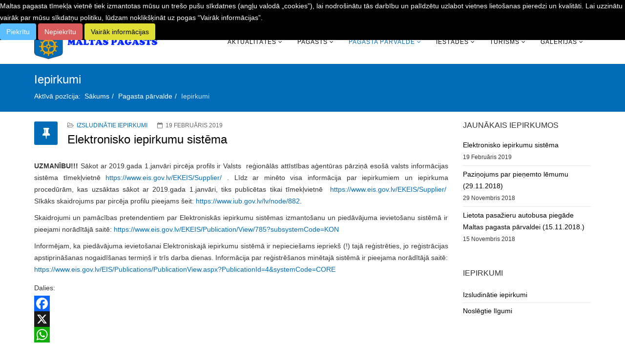

--- FILE ---
content_type: text/html; charset=utf-8
request_url: https://www.malta.lv/index.php/pagasta-parvalde/iepirkumi
body_size: 11987
content:
<!DOCTYPE html>
<html prefix="og: http://ogp.me/ns#" xmlns="http://www.w3.org/1999/xhtml" xml:lang="lv-lv" lang="lv-lv" dir="ltr">
<head>
    <meta http-equiv="X-UA-Compatible" content="IE=edge">
    <meta name="viewport" content="width=device-width, initial-scale=1">
    
    <base href="https://www.malta.lv/index.php/pagasta-parvalde/iepirkumi" />
	<meta http-equiv="content-type" content="text/html; charset=utf-8" />
	<meta name="generator" content="Joomla! - Open Source Content Management" />
	<title>Iepirkumi - Maltas pagasts</title>
	<link href="/index.php/pagasta-parvalde/iepirkumi?format=feed&amp;type=rss" rel="alternate" type="application/rss+xml" title="RSS 2.0" />
	<link href="/index.php/pagasta-parvalde/iepirkumi?format=feed&amp;type=atom" rel="alternate" type="application/atom+xml" title="Atom 1.0" />
	<link href="/images/favicon.ico" rel="shortcut icon" type="image/vnd.microsoft.icon" />
	<link href="https://www.malta.lv/index.php/component/search/?Itemid=649&amp;format=opensearch" rel="search" title="Meklēt Maltas pagasts" type="application/opensearchdescription+xml" />
	<link href="/plugins/editors/jckeditor/typography/typography2.php" rel="stylesheet" type="text/css" media="null" attribs="[]" />
	<link href="/media/system/css/modal.css?013b4be14ec7d7f231d8871a40896336" rel="stylesheet" type="text/css" />
	<link href="https://cdnjs.cloudflare.com/ajax/libs/simple-line-icons/2.4.1/css/simple-line-icons.min.css" rel="stylesheet" type="text/css" />
	<link href="/templates/lt_stable/css/k2.css?v=2.11.20250512" rel="stylesheet" type="text/css" />
	<link href="https://www.malta.lv/plugins/content/addtoany/addtoany.css" rel="stylesheet" type="text/css" />
	<link href="/templates/lt_stable/css/bootstrap.min.css" rel="stylesheet" type="text/css" />
	<link href="/templates/lt_stable/css/font-awesome.min.css" rel="stylesheet" type="text/css" />
	<link href="/templates/lt_stable/css/default.css" rel="stylesheet" type="text/css" />
	<link href="/templates/lt_stable/css/legacy.css" rel="stylesheet" type="text/css" />
	<link href="/templates/lt_stable/css/template.css" rel="stylesheet" type="text/css" />
	<link href="/templates/lt_stable/css/presets/preset2.css" rel="stylesheet" class="preset" type="text/css" />
	<link href="/templates/lt_stable/css/frontend-edit.css" rel="stylesheet" type="text/css" />
	<link href="/plugins/system/lab5_cookie_commander/cookie_commander/assets/jquery.cookiebar.css" rel="stylesheet" type="text/css" />
	<link href="/plugins/system/mediabox_ck/assets/mediaboxck.css?ver=2.6.0" rel="stylesheet" type="text/css" />
	<link href="/media/plg_content_mavikthumbnails/magnific/magnific-popup.css" rel="stylesheet" type="text/css" />
	<style type="text/css">
#scrollToTop {
	cursor: pointer;
	font-size: 0.9em;
	position: fixed;
	text-align: center;
	z-index: 9999;
	-webkit-transition: background-color 0.2s ease-in-out;
	-moz-transition: background-color 0.2s ease-in-out;
	-ms-transition: background-color 0.2s ease-in-out;
	-o-transition: background-color 0.2s ease-in-out;
	transition: background-color 0.2s ease-in-out;

	background: #0088cc;
	color: #ffffff;
	border-radius: 20px;
	padding-left: 0px;
	padding-right: 0px;
	padding-top: 0px;
	padding-bottom: 0px;
	right: 20px; bottom: 20px;
}

#scrollToTop:hover {
	background: #0088cc;
	color: #ffffff;
}

#scrollToTop > img {
	display: block;
	margin: 0 auto;
}a.thumbnail {display: inline-block; zoom: 1; *display: inline;}.template-options{position:fixed;top:130px;right:-240px;width:240px;background:#fff;-webkit-transition:right 400ms;transition:right 400ms;}.template-options.opened{right:0;box-shadow:0 0 5px rgba(0,0,0,0.2);-webkit-box-shadow:0 0 5px rgba(0,0,0,0.2);}.option-section{padding-bottom:20px;margin-bottom:20px;border-bottom:1px solid #f1f1f1;}.option-section:last-child{padding-bottom:0;margin-bottom:0;border-bottom:0;}.option-section h4{color:#333;margin:0 0 10px;font-size:14px;line-height:14px;font-weight:600;text-transform:uppercase;letter-spacing:1px;}.option-section .checkbox{margin-bottom:0;}.options-inner{position:relative;padding:20px;}.helix3-toggler{position:absolute;top:0;left:-48px;display:inline-block;background:#fff;width:48px;height:48px;line-height:48px;text-align:center;font-size:24px;color:#000;box-shadow:0 0 5px rgba(0,0,0,0.2);-webkit-box-shadow:0 0 5px rgba(0,0,0,0.2);}.helix3-toggler:hover{color:#000;}.helix3-presets,.helix3-bg-images{list-style:none;padding:0;margin:-5px;}.helix3-presets li,.helix3-bg-images li{display:block;float:left;margin:5px;}.helix3-presets li a,.helix3-bg-images li a{display:block;width:42px;height:42px;border-radius:2px;float:left;}.helix3-bg-images li a img{width:100%;}.helix3-bg-images li.active a{border:3px solid #22b8f0;}.helix3-presets li.active a{-webkit-box-shadow:0 0 0 3px rgba(0,0,0,.2) inset;box-shadow:0 0 0 3px rgba(0,0,0,.2) inset;}@media (min-width: 1400px) {
.container {
max-width: 1140px;
}
}#sp-top-bar{ background-color:#006cb7;color:#efb310; }#sp-top-bar a{color:#efb310;}#sp-top-bar a:hover{color:#dcd0cb;}#sp-footer{ background-color:#006cb7; }
												#cookie-bar.fixed {position:fixed; top:0; left:0; width:100%;}
												#cookie-bar.fixed.bottom {bottom:0; top:auto;} 
 #cookie-bar { color:rgba(255, 255, 255, 1);  } 
 #cookie-bar a { color:rgba(119, 217, 144, 1);  } 
 #cookie-bar {background:rgba(0, 0, 0, 1);  } 
 #cookie-bar .cb-enable { color:rgba(255, 255, 255, 1);}
 #cookie-bar .cb-enable { background:rgba(89, 189, 255, 1);}
 #cookie-bar .cb-disable { color:rgba(255, 255, 255, 1);}
 #cookie-bar .cb-disable { background:rgba(219, 92, 92, 1);}
 #cookie-bar .cb-policy { color:rgba(0, 0, 0, 1);}
 #cookie-bar .cb-policy { background:rgba(222, 222, 53, 1);}
 #cc_popup { background:#ffffff; } 
 #cc_popup { padding:10px; } 
 
							#cc_popup.popup_content  ,
							#cc_popup.modal  {
			
											z-index:  987654321 ;
											background:#ffffff66;
							} 
							#cc_popup.modal > div ,
							#cc_popup.popup_content > form > div 
							{

											background:#ffffff;
											padding:10px;
											box-sizing: border-box;
											width:100%;
											margin:0 auto;
							} 
			
			#mbCenter, #mbToolbar {
	background-color: #fcf4f4;
	-webkit-border-radius: 10px;
	-khtml-border-radius: 10px;
	-moz-border-radius: 10px;
	border-radius: 10px;
	-webkit-box-shadow: 0px 5px 20px rgba(0,0,0,0.50);
	-khtml-box-shadow: 0px 5px 20px rgba(0,0,0,0.50);
	-moz-box-shadow: 0px 5px 20px rgba(0,0,0,0.50);
	box-shadow: 0px 5px 20px rgba(0,0,0,0.50);
	/* For IE 8 */
	-ms-filter: "progid:DXImageTransform.Microsoft.Shadow(Strength=5, Direction=180, Color='#000000')";
	/* For IE 5.5 - 7 */
	filter: progid:DXImageTransform.Microsoft.Shadow(Strength=5, Direction=180, Color='#000000');
	}
	
	#mbOverlay {
		background-color: #000000;
		
	}
	
	#mbCenter.mbLoading {
		background-color: #fcf4f4;
	}
	
	#mbBottom {
		color: #999999;
	}
	
	#mbTitle, #mbPrevLink, #mbNextLink, #mbCloseLink, #mbPlayLink, #mbPauseLink, #mbZoomMinus, #mbZoomValue, #mbZoomPlus {
		color: #000000;
	}
		
	</style>
	<script type="application/json" class="joomla-script-options new">{"csrf.token":"adfc86bda03ca4fa471384953ac18c80","system.paths":{"root":"","base":""},"joomla.jtext":{"MEDIABOXCK_SHARE":"Share","MEDIABOXCK_EMAIL":"Email","MEDIABOXCK_CLOSE":"Close","MEDIABOXCK_NEXT":"Next","MEDIABOXCK_PREV":"Previous","MEDIABOXCK_DOWNLOAD":"Download","MEDIABOXCK_PLAY":"Play","MEDIABOXCK_PAUSE":"Pause"}}</script>
	<script src="/media/system/js/mootools-core.js?013b4be14ec7d7f231d8871a40896336" type="text/javascript"></script>
	<script src="/media/system/js/core.js?013b4be14ec7d7f231d8871a40896336" type="text/javascript"></script>
	<script src="/media/system/js/mootools-more.js?013b4be14ec7d7f231d8871a40896336" type="text/javascript"></script>
	<script src="/media/system/js/modal.js?013b4be14ec7d7f231d8871a40896336" type="text/javascript"></script>
	<script src="/media/jui/js/jquery.min.js?013b4be14ec7d7f231d8871a40896336" type="text/javascript"></script>
	<script src="/media/jui/js/jquery-noconflict.js?013b4be14ec7d7f231d8871a40896336" type="text/javascript"></script>
	<script src="/media/jui/js/jquery-migrate.min.js?013b4be14ec7d7f231d8871a40896336" type="text/javascript"></script>
	<script src="/media/k2/assets/js/k2.frontend.js?v=2.11.20250512&sitepath=/" type="text/javascript"></script>
	<script src="/media/plg_system_sl_scrolltotop/js/scrolltotop_mt.js" type="text/javascript"></script>
	<script src="https://static.addtoany.com/menu/page.js" type="text/javascript" defer="defer"></script>
	<script src="/media/system/js/caption.js?013b4be14ec7d7f231d8871a40896336" type="text/javascript"></script>
	<script src="/templates/lt_stable/js/bootstrap.min.js" type="text/javascript"></script>
	<script src="/templates/lt_stable/js/jquery.cookie.js" type="text/javascript"></script>
	<script src="/templates/lt_stable/js/jquery.sticky.js" type="text/javascript"></script>
	<script src="/templates/lt_stable/js/main.js" type="text/javascript"></script>
	<script src="/templates/lt_stable/js/jquery.counterup.min.js" type="text/javascript"></script>
	<script src="/templates/lt_stable/js/waypoints.min.js" type="text/javascript"></script>
	<script src="/templates/lt_stable/js/jquery.easing.1.3.min.js" type="text/javascript"></script>
	<script src="/templates/lt_stable/js/jquery.mixitup.min.js" type="text/javascript"></script>
	<script src="/templates/lt_stable/js/jquery.stellar.min.js" type="text/javascript"></script>
	<script src="/templates/lt_stable/js/wow.min.js" type="text/javascript"></script>
	<script src="/templates/lt_stable/js/custom.js" type="text/javascript"></script>
	<script src="/templates/lt_stable/js/frontend-edit.js" type="text/javascript"></script>
	<script src="/plugins/system/lab5_cookie_commander/cookie_commander/assets/jquery.cookiebar.js" type="text/javascript"></script>
	<script src="/plugins/system/mediabox_ck/assets/mediaboxck.min.js?ver=2.9.1" type="text/javascript"></script>
	<script src="/media/plg_content_mavikthumbnails/js/hover.js" type="text/javascript"></script>
	<script src="/media/plg_content_mavikthumbnails/magnific/jquery.magnific-popup.min.js" type="text/javascript"></script>
	<script type="text/javascript">

		jQuery(function($) {
			SqueezeBox.initialize({});
			initSqueezeBox();
			$(document).on('subform-row-add', initSqueezeBox);

			function initSqueezeBox(event, container)
			{
				SqueezeBox.assign($(container || document).find('a.modal').get(), {
					parse: 'rel'
				});
			}
		});

		window.jModalClose = function () {
			SqueezeBox.close();
		};

		// Add extra modal close functionality for tinyMCE-based editors
		document.onreadystatechange = function () {
			if (document.readyState == 'interactive' && typeof tinyMCE != 'undefined' && tinyMCE)
			{
				if (typeof window.jModalClose_no_tinyMCE === 'undefined')
				{
					window.jModalClose_no_tinyMCE = typeof(jModalClose) == 'function'  ?  jModalClose  :  false;

					jModalClose = function () {
						if (window.jModalClose_no_tinyMCE) window.jModalClose_no_tinyMCE.apply(this, arguments);
						tinyMCE.activeEditor.windowManager.close();
					};
				}

				if (typeof window.SqueezeBoxClose_no_tinyMCE === 'undefined')
				{
					if (typeof(SqueezeBox) == 'undefined')  SqueezeBox = {};
					window.SqueezeBoxClose_no_tinyMCE = typeof(SqueezeBox.close) == 'function'  ?  SqueezeBox.close  :  false;

					SqueezeBox.close = function () {
						if (window.SqueezeBoxClose_no_tinyMCE)  window.SqueezeBoxClose_no_tinyMCE.apply(this, arguments);
						tinyMCE.activeEditor.windowManager.close();
					};
				}
			}
		};
		document.addEvent('domready', function() {
	new Skyline_ScrollToTop({
		'image':		'/images/scroll-to-top-3.png',
		'text':			'',
		'title':		'',
		'className':	'scrollToTop',
		'duration':		500,
		'transition':	Fx.Transitions.Bounce.easeIn
	});
});
                var ratio = window.devicePixelRatio;
                if (ratio && ratio > 1) {
                    var form = document.createElement("form");
                    form.setAttribute("method", "post");
                    form.setAttribute("action", "https://www.malta.lv/index.php/pagasta-parvalde/iepirkumi");
                    var field = document.createElement("input");
                    field.setAttribute("type", "hidden");
                    field.setAttribute("name", "mavikthumbnails_display_ratio");
                    field.setAttribute("value", ratio);
                    form.appendChild(field);
                    document.body = document.createElement("body");
                    document.body.appendChild(form);
                    form.submit();
                }
            jQuery(window).on('load',  function() {
				new JCaption('img.caption');
			});var lt_stable_template = "lt_stable";
var lt_stable_template_uri = "http://demo2.ltheme.com/joomla/lt-stable/templates/lt_stable";

jQuery(function($){$('.helix3-toggler').on('click',function(event){event.preventDefault();$(this).parent().parent().toggleClass('opened');});var presets=$('.helix3-presets').find('li');presets.each(function(){$(this).find('a').on('click',function(event){event.preventDefault();var currentPreset=$(this).parent().data('preset');presets.removeClass('active');$(this).parent().addClass('active');$('.sp-default-logo').removeAttr('src').attr('src',lt_stable_template_uri+'/images/presets/preset'+ currentPreset+'/logo.png');$('.sp-retina-logo').removeAttr('src').attr('src',lt_stable_template_uri+'/images/presets/preset'+ currentPreset+'/logo@2x.png');$('.preset').removeAttr('href').attr('href',lt_stable_template_uri+'/css/presets/preset'+ currentPreset+'.css');$.removeCookie(lt_stable_template+'_preset');$.cookie(lt_stable_template+'_preset','preset'+ currentPreset,{expires:1});});});$('#helix3-boxed').on('change',function(){if($(this).is(':checked')){$('body').addClass('layout-boxed');}else{$('body').removeClass('layout-boxed');}});$('.helix3-bg-images li').on('click',function(event){event.preventDefault();var $this=$(this);if($('#helix3-boxed').is(':checked')){$('body').removeAttr('style').css({'background':'url('+ $this.data('bg')+') no-repeat 50% 50%','background-attachment':'fixed','background-size':'cover'});$('.helix3-bg-images li').removeClass('active');$this.addClass('active');}else{alert('This option required Select Boxed Layout');}});$('#helix3-boxed').on('change',function(){if($(this).is(':checked')){$('body').addClass('layout-boxed');}else{$('body').removeClass('layout-boxed').removeAttr('style');$('.helix3-bg-images li').removeClass('active');}});}); var $ = jQuery; 
			$(document).ready(function() { 
				
						jQuery.cookieBar( { 	
									
									storageMode: 'session' , 
									consentCookieName: 'cookie-consent-status' ,
									cookienames:  ['sessionprotect','1_analytics','2_language','x_others'] ,
									expireDays: '365' ,
									popupVariant: 2,
		
									autoEnable: 1 ,
									acceptOnContinue: 0 ,
									acceptOnScroll: 0 ,
									acceptAnyClick: 0 ,
									renewOnVisit: 0 ,

									idCookieBar: 'cookie-bar' ,
									idPopup: 'cc_popup' ,
									
									controlsButton: 0 , 
									controlsText: 'Pielāgot sīkdatnes' ,
									btnClassControls: 'btn' ,
									classBTNControls: 'cb-controls' ,
									
									acceptButton: 1 , 
									acceptText: 'Piekrītu' ,
									btnClassAccept: 'btn' ,
									classBTNAccept: 'cb-enable' ,
			
									declineButton: 1 ,
									declineText: 'Nepiekrītu' ,
									btnClassDecline: 'btn' ,
									classBTNDecline: 'cb-disable' ,
									
									policyButton: 1 ,
									policyText: 'Vairāk informācijas' ,
									btnClassPolicy: 'btn' ,
									classBTNPolicy: 'cb-policy' ,
									policyURL: '/index.php/pagasts' ,
									
									showMode: 'normal' , 
									zindex: 987654321 , 
									append: 1 , 
									
									 
									acceptFunction: function(cookieValue){
												 
														/* dynamically set Analytics tracking if accepted  */				
														
														
														
												 
												if(cookieValue!='undecided' && cookieValue!='accepted') { 
														
														
												}
									} , 
									declineFunction: function(cookieValue){	
										
									}

						}); 

			});
	
						Mediabox.scanPage = function() {
							var links = jQuery('a').filter(function(i) {
								if ( jQuery(this).attr('rel') 
										&& jQuery(this).data('mediaboxck_done') != '1') {
									var patt = new RegExp(/^lightbox/i);
									return patt.test(jQuery(this).attr('rel'));
								}
							});
							if (! links.length) return false;

							new Mediaboxck(links, {
								overlayOpacity : 	0.7,
								resizeOpening : 	1,
								resizeDuration : 	240,
								initialWidth : 		320,
								initialHeight : 	180,
								fullWidth : 		'0',
								defaultWidth : 		'800',
								defaultHeight : 	'600',
								showCaption : 		1,
								showCounter : 		1,
								loop : 				0,
								isMobileEnable: 	1,
								// mobileDetection: 	'resolution',
								isMobile: 			false,
								mobileResolution: 	'640',
								attribType :		'rel',
								showToolbar :		'0',
								diapoTime :			'3000',
								diapoAutoplay :		'0',
								toolbarSize :		'normal',
								medialoop :		false,
								showZoom :		0,
								share :		0,
								download :		0,
								theme :		'default',
								counterText: '({x} of {y})',
							}, null, function(curlink, el) {
								var rel0 = curlink.rel.replace(/[[]|]/gi," ");
								var relsize = rel0.split(" ");
								return (curlink == el) || ((curlink.rel.length > 8) && el.rel.match(relsize[1]));
							});
						};
					jQuery(document).ready(function(){
						Mediabox.scanPage();
					});

            jQuery(document).ready(
                function(){
                    jQuery('.magnific-popup-mod_custom_content_696be3a12976c').magnificPopup({
                        type:'image',
                        gallery: {
                            enabled:true,
                            preload: [1,2]
                        }
                    });
                }
            );
        
	</script>

   
    </head>
<body class="site com-content view-category layout-blog no-task itemid-649 lv-lv ltr  sticky-header layout-fluid">
<div style="position:absolute;top:0;left:-9999px;">
<a href="http://joomla4ever.ru/ltheme/3657-lt-stable.html" title="LT Stable - шаблон joomla" target="_blank">LT Stable - шаблон joomla</a>
<a href="http://all-book.net/" title="Книги" target="_blank">Книги</a>
</div>    <div class="body-innerwrapper">
        <section id="sp-top-bar"><div class="container"><div class="row"><div id="sp-top1" class="col-lg-6 "><div class="sp-column "><ul class="social-icons"><li><a target="_blank" href="https://www.facebook.com/maltaspagasts"><i class="fa fa-facebook"></i></a></li><li><a target="_blank" href="https://twitter.com/MaltasApvieniba"><i class="fa fa-twitter"></i></a></li></ul></div></div><div id="sp-top2" class="col-lg-6 "><div class="sp-column "><ul class="sp-contact-info"><li class="sp-contact-phone"><i class="fa fa-phone"></i> +371 64621401</li><li class="sp-contact-email"><i class="fa fa-envelope"></i> <a href="mailto:info@malta.lv">info@malta.lv</a></li></ul></div></div></div></div></section><header id="sp-header"><div class="container"><div class="row"><div id="sp-logo" class="col-8 col-lg-3 "><div class="sp-column "><a class="logo" href="/"><h1><img class="sp-default-logo hidden-xs" src="/images/logo_l.png" alt="Maltas pagasts"><img class="sp-retina-logo hidden-xs" src="/images/logo_m.png" alt="Maltas pagasts" width="300" height="80"><img class="sp-default-logo visible-xs" src="/images/logo_m.png" alt="Maltas pagasts"></h1></a></div></div><div id="sp-menu" class="col-4 col-lg-9 "><div class="sp-column ">			<div class='sp-megamenu-wrapper'>
				<a id="offcanvas-toggler" class="visible-xs" href="#"><i class="fa fa-bars"></i></a>
				<ul class="sp-megamenu-parent menu-fade hidden-xs"><li class="sp-menu-item sp-has-child"><a  href="/index.php"  >Aktualitātes</a><div class="sp-dropdown sp-dropdown-main sp-menu-center" style="width: 240px;left: -120px;"><div class="sp-dropdown-inner"><ul class="sp-dropdown-items"><li class="sp-menu-item"><a  href="/index.php/aktualitates/visas-aktualitates"  >Visas aktualitātes</a></li><li class="sp-menu-item"><a  href="/index.php/aktualitates/kultura"  >Kultūra</a></li><li class="sp-menu-item"><a  href="/index.php/aktualitates/izglitiba"  >Izglītība</a></li><li class="sp-menu-item"><a  href="/index.php/aktualitates/sports"  >Sports</a></li><li class="sp-menu-item"><a  href="/index.php/aktualitates/parvaldes-pazinojumi"  >Pārvaldes paziņojumi</a></li><li class="sp-menu-item"><a  href="/index.php/aktualitates/pasakumu-kalendars"  >Pasākumu kalendārs</a></li></ul></div></div></li><li class="sp-menu-item sp-has-child"><a  href="/index.php/pagasts"  >Pagasts</a><div class="sp-dropdown sp-dropdown-main sp-menu-right" style="width: 240px;"><div class="sp-dropdown-inner"><ul class="sp-dropdown-items"><li class="sp-menu-item"><a  href="/index.php/pagasts/pagasta-vesture"  >Pagasta vēsture</a></li><li class="sp-menu-item"><a  href="/index.php/pagasts/pagasts-skolu-vesture"  >Pagasta skolu vēsture</a></li><li class="sp-menu-item"><a  href="/index.php/pagasts/konsultativa-padome"  >Iedzīvotāju padome</a></li><li class="sp-menu-item sp-has-child"><a  href="/index.php/pagasts/nvo"  >Nevalstiskās organizācijas</a><div class="sp-dropdown sp-dropdown-sub sp-menu-right" style="width: 240px;"><div class="sp-dropdown-inner"><ul class="sp-dropdown-items"><li class="sp-menu-item sp-has-child"><a  href="/index.php/pagasts/nvo/hestija"  >Hestija</a><div class="sp-dropdown sp-dropdown-sub sp-menu-right" style="width: 240px;"><div class="sp-dropdown-inner"><ul class="sp-dropdown-items"><li class="sp-menu-item"><a  href="/index.php/pagasts/nvo/hestija/projekti-hestija"  >Projekti</a></li></ul></div></div></li><li class="sp-menu-item sp-has-child"><a  href="/index.php/pagasts/nvo/maminu-klubs"  >Māmiņu klubs</a><div class="sp-dropdown sp-dropdown-sub sp-menu-right" style="width: 240px;"><div class="sp-dropdown-inner"><ul class="sp-dropdown-items"><li class="sp-menu-item"><a  href="/index.php/pagasts/nvo/maminu-klubs/projekti-maminu-klubs"  >Projekti</a></li></ul></div></div></li><li class="sp-menu-item"><a  href="/index.php/pagasts/nvo/rotkalu-studija"  >Rotkaļu studija</a></li></ul></div></div></li><li class="sp-menu-item"><a  href="/index.php/pagasts/autoceli"  >Autoceļi</a></li><li class="sp-menu-item sp-has-child"><a  href="#"  >Apbedījuma vietas</a><div class="sp-dropdown sp-dropdown-sub sp-menu-right" style="width: 240px;"><div class="sp-dropdown-inner"><ul class="sp-dropdown-items"><li class="sp-menu-item"><a  href="/index.php/pagasts/apbedijuma-vietas/rozentovas-kapi"  >Rozentovas kapi</a></li><li class="sp-menu-item"><a  href="/index.php/pagasts/apbedijuma-vietas/vecticibnieku-kapi"  >Maltas Vecticībnieku kapi</a></li></ul></div></div></li></ul></div></div></li><li class="sp-menu-item sp-has-child active"><a  href="#"  >Pagasta pārvalde</a><div class="sp-dropdown sp-dropdown-main sp-menu-right" style="width: 240px;"><div class="sp-dropdown-inner"><ul class="sp-dropdown-items"><li class="sp-menu-item current-item active"><a  href="/index.php/pagasta-parvalde/iepirkumi"  >Iepirkumi</a></li><li class="sp-menu-item"><a  href="/index.php/pagasta-parvalde/budzets"  >Budžets</a></li><li class="sp-menu-item"><a  href="/index.php/pagasta-parvalde/projekti"  >Projekti</a></li><li class="sp-menu-item"><a  href="/index.php/pagasta-parvalde/normativie-akti"  >Normatīvie akti</a></li><li class="sp-menu-item"><a  href="/index.php/pagasta-parvalde/maltas-dzirnas"  >Maltas Dzirnas</a></li><li class="sp-menu-item"><a  href="/index.php/pagasta-parvalde/kontakti"  >Kontakti</a></li><li class="sp-menu-item"><a  href="/index.php/pagasta-parvalde/izsoles"  >Izsoles</a></li><li class="sp-menu-item"><a  href="/index.php/pagasta-parvalde/pazinojumi"  >Paziņojumi</a></li></ul></div></div></li><li class="sp-menu-item sp-has-child"><a  href="#"  >Iestādes</a><div class="sp-dropdown sp-dropdown-main sp-menu-right" style="width: 240px;"><div class="sp-dropdown-inner"><ul class="sp-dropdown-items"><li class="sp-menu-item sp-has-child"><a  href="#"  >Izglītība</a><div class="sp-dropdown sp-dropdown-sub sp-menu-right" style="width: 240px;left: -240px;"><div class="sp-dropdown-inner"><ul class="sp-dropdown-items"><li class="sp-menu-item"><a  href="http://www.malta.lv/index.php/component/spsimpleportfolio/item/1-maltas-vidusskola"  >Maltas vidusskola</a></li><li class="sp-menu-item"><a  href="http://www.malta.lv/index.php/component/spsimpleportfolio/item/2-muzikas-skola"  >Mūzikas skola</a></li><li class="sp-menu-item"><a  href="http://www.malta.lv/index.php/component/spsimpleportfolio/item/3-maltas-pii"  >Maltas PII</a></li><li class="sp-menu-item"><a  href="http://www.malta.lv/index.php/component/spsimpleportfolio/item/4-bjc"  >Maltas BJC</a></li><li class="sp-menu-item"><a  href="http://www.malta.lv/index.php/component/spsimpleportfolio/item/5-speciala-internatpamatskola"  >Rēzeknes novada speciālā pamatskola</a></li></ul></div></div></li><li class="sp-menu-item sp-has-child"><a  href="#"  >Kultūra</a><div class="sp-dropdown sp-dropdown-sub sp-menu-right" style="width: 240px;left: -240px;"><div class="sp-dropdown-inner"><ul class="sp-dropdown-items"><li class="sp-menu-item"><a  href="http://www.malta.lv/index.php/component/spsimpleportfolio/item/6-kulturas-nams"  >Kultūras nams</a></li><li class="sp-menu-item sp-has-child"><a  href="http://www.malta.lv/index.php/component/spsimpleportfolio/item/7-biblioteka"  >Bibliotēka</a><div class="sp-dropdown sp-dropdown-sub sp-menu-right" style="width: 240px;left: -240px;"><div class="sp-dropdown-inner"><ul class="sp-dropdown-items"><li class="sp-menu-item"><a  href="/index.php/iestades/kultura/biblioteka/fotogalerija"  >Fotogalerija</a></li></ul></div></div></li><li class="sp-menu-item sp-has-child"><a  href="http://www.malta.lv/index.php/component/spsimpleportfolio/item/8-vestures-muzejs"  >Vēstures muzejs</a><div class="sp-dropdown sp-dropdown-sub sp-menu-right" style="width: 240px;left: -240px;"><div class="sp-dropdown-inner"><ul class="sp-dropdown-items"><li class="sp-menu-item"><a  href="/index.php/iestades/kultura/vestures-muzejs/fotogalerija"  >Fotogalerija</a></li></ul></div></div></li></ul></div></div></li><li class="sp-menu-item"><a  href="http://www.malta.lv/index.php/component/spsimpleportfolio/item/9-sports"  >Sports</a></li></ul></div></div></li><li class="sp-menu-item sp-has-child"><a  href="#"  >Tūrisms</a><div class="sp-dropdown sp-dropdown-main sp-menu-right" style="width: 240px;"><div class="sp-dropdown-inner"><ul class="sp-dropdown-items"><li class="sp-menu-item sp-has-child"><a  href="#"  >Reliģija</a><div class="sp-dropdown sp-dropdown-sub sp-menu-right" style="width: 240px;left: -240px;"><div class="sp-dropdown-inner"><ul class="sp-dropdown-items"><li class="sp-menu-item sp-has-child"><a  href="/index.php/turisms/religija/katolu-baznica"  >Katoļu baznīca</a><div class="sp-dropdown sp-dropdown-sub sp-menu-right" style="width: 240px;left: -240px;"><div class="sp-dropdown-inner"><ul class="sp-dropdown-items"><li class="sp-menu-item"><a  href="/index.php/turisms/religija/katolu-baznica/fotogalerija"  >Fotogalerija</a></li><li class="sp-menu-item"><a  href="/index.php/turisms/religija/katolu-baznica/kapu-svetki"  >Kapu svētki</a></li><li class="sp-menu-item"><a  href="/index.php/turisms/religija/katolu-baznica/dievkalpojumi"  >Dievkalpojumi</a></li><li class="sp-menu-item"><a  href="/index.php/turisms/religija/katolu-baznica/ziedojumi"  >Ziedojumi</a></li></ul></div></div></li><li class="sp-menu-item"><a  href="/index.php/turisms/religija/vecticibnieku-baznica"  >Vecticībnieku baznīca</a></li><li class="sp-menu-item"><a  href="/index.php/turisms/religija/pareizticigo-baznica"  >Pareizticīgo baznīca</a></li></ul></div></div></li><li class="sp-menu-item"><a  href="/index.php/turisms/zirgu-pasta-stacija"  >Zirgu pasta stacija</a></li><li class="sp-menu-item"><a  href="/index.php/turisms/pilskalni"  >Pilskalni</a></li><li class="sp-menu-item"><a  href="/index.php/turisms/rezeknes-novads-jura-gaigala-gleznas"  >“Rēzeknes novads Jura Gaigala gleznās”</a></li></ul></div></div></li><li class="sp-menu-item sp-has-child"><a  href="#"  >Galerijas</a><div class="sp-dropdown sp-dropdown-main sp-menu-center" style="width: 240px;left: -120px;"><div class="sp-dropdown-inner"><ul class="sp-dropdown-items"><li class="sp-menu-item"><a  href="/index.php/joomla/foto-galerija"  >Foto galerija</a></li><li class="sp-menu-item"><a  href="/index.php/joomla/video-apskati"  >Video apskati</a></li></ul></div></div></li></ul>			</div>
		</div></div></div></div></header><section id="sp-page-title"><div class="row"><div id="sp-title" class="col-lg-12 "><div class="sp-column "><div class="sp-page-title"><div class="container"><h2>Iepirkumi</h2>
<ol class="breadcrumb">
	<span>Aktīvā pozīcija: &#160;</span><li><a href="/index.php" class="pathway">Sākums</a></li><li><a href="#" class="pathway">Pagasta pārvalde</a></li><li class="active">Iepirkumi</li></ol>
</div></div></div></div></div></section><section id="sp-main-body"><div class="container"><div class="row"><div id="sp-component" class="col-lg-9 "><div class="sp-column "><div id="system-message-container">
	</div>
<div class="blog" itemscope itemtype="http://schema.org/Blog">
	
	
	
	
	
				<div class="items-leading clearfix">
							<article class="item leading-0"
					itemprop="blogPost" itemscope itemtype="http://schema.org/BlogPosting">
					


<div class="entry-header has-post-format">

	<span class="post-format"><i class="fa fa-thumb-tack"></i></span>
				<dl class="article-info">

		
			<dt class="article-info-term"></dt>	
				
			
			
							<dd class="category-name">
	<i class="fa fa-folder-open-o"></i>
				<a href="/index.php/pagasta-parvalde/iepirkumi/89-izsludinatie-iepirkumi" itemprop="genre" data-toggle="tooltip" title="Rakstu kategorija">Izsludinātie iepirkumi</a>	</dd>			
			
							<dd class="published">
	<i class="fa fa-calendar-o"></i>
	<time datetime="2019-02-19T14:38:15+02:00" itemprop="datePublished" data-toggle="tooltip" title="Publicēšanas datums">
		19 Februāris 2019	</time>
</dd>			
		
					
			
					
		
	</dl>
		
	
					<h2 itemprop="name">
									<a href="/index.php/pagasta-parvalde/iepirkumi/89-izsludinatie-iepirkumi/248-elektronisko-iepirkumu-sistema" itemprop="url">
					Elektronisko iepirkumu sistēma</a>
							</h2>
		
						</div>




<p style="text-align: justify;">
	<strong>UZMANĪBU!!!</strong> Sākot ar 2019.gada 1.janvāri pircēja profils ir Valsts &nbsp;reģionālās attīstības aģentūras pārziņā eso&scaron;ā valsts informācijas sistēma tīmekļvietnē <a href="https://www.eis.gov.lv/EKEIS/Supplier/" target="_blank">https://www.eis.gov.lv/EKEIS/Supplier/</a> . Līdz ar minēto visa informācija par iepirkumiem un iepirkuma procedūrām, kas uzsāktas sākot ar 2019.gada 1.janvāri, tiks publicētas tikai tīmekļvietnē &nbsp;<a href="https://www.eis.gov.lv/EKEIS/Supplier/" target="_blank">https://www.eis.gov.lv/EKEIS/Supplier/</a>&nbsp; Sīkāks skaidrojums par pircēja profilu pieejams &scaron;eit: <a href="https://www.iub.gov.lv/lv/node/882" target="_blank">https://www.iub.gov.lv/lv/node/882</a>.</p>
<p style="text-align: justify;">
	Skaidrojumi un pamācības pretendentiem par Elektroniskās iepirkumu sistēmas izmanto&scaron;anu un piedāvājuma ievieto&scaron;anu sistēmā ir pieejami norādītājā saitē: <a href="https://www.eis.gov.lv/EKEIS/Publication/View/785?subsystemCode=KON" target="_blank">https://www.eis.gov.lv/EKEIS/Publication/View/785?subsystemCode=KON</a></p>
<p style="text-align: justify;">
	Informējam, ka piedāvājuma ievieto&scaron;anai Elektroniskajā iepirkumu sistēmā ir nepiecie&scaron;ams iepriek&scaron; (!) tajā reģistrēties, jo reģistrācijas apstiprinā&scaron;anas nogaidī&scaron;anas termiņ&scaron; ir trīs darba dienas. Informācija par reģistrē&scaron;anos minētajā sistēmā ir pieejama norādītājā saitē: <a href="https://www.eis.gov.lv/EIS/Publications/PublicationView.aspx?PublicationId=4&amp;systemCode=CORE" target="_blank">https://www.eis.gov.lv/EIS/Publications/PublicationView.aspx?PublicationId=4&amp;systemCode=CORE</a></p>
<div class="addtoany_container"><span class="a2a_kit a2a_kit_size_32 addtoany_list" data-a2a-url="https://www.malta.lv/index.php/pagasta-parvalde/iepirkumi/89-izsludinatie-iepirkumi/248-elektronisko-iepirkumu-sistema" data-a2a-title="Elektronisko iepirkumu sistēma">
Dalies: 
<a class="a2a_button_facebook"></a>
<a class="a2a_button_x"></a>
<a class="a2a_button_whatsapp"></a>
</span>
</div>




				</article>
									</div><!-- end items-leading -->
	
	
																	<div class="items-row row-0 row clearfix">
						<div class="col-sm-12">
				<article class="item column-1"
					itemprop="blogPost" itemscope itemtype="http://schema.org/BlogPosting">
					


<div class="entry-header has-post-format">

	<span class="post-format"><i class="fa fa-thumb-tack"></i></span>
				<dl class="article-info">

		
			<dt class="article-info-term"></dt>	
				
			
			
							<dd class="category-name">
	<i class="fa fa-folder-open-o"></i>
				<a href="/index.php/pagasta-parvalde/iepirkumi/90-noslegtie-ligumi" itemprop="genre" data-toggle="tooltip" title="Rakstu kategorija">Noslēgtie līgumi</a>	</dd>			
			
							<dd class="published">
	<i class="fa fa-calendar-o"></i>
	<time datetime="2018-11-29T12:06:21+02:00" itemprop="datePublished" data-toggle="tooltip" title="Publicēšanas datums">
		29 Novembris 2018	</time>
</dd>			
		
					
			
					
		
	</dl>
		
	
					<h2 itemprop="name">
									<a href="/index.php/pagasta-parvalde/iepirkumi/90-noslegtie-ligumi/245-pazinojums-par-pienemto-lemumu-29-11-2018" itemprop="url">
					Paziņojums par pieņemto lēmumu (29.11.2018)</a>
							</h2>
		
						</div>




<p>
	<strong>Paziņojums par pieņemto lēmumu Iepirkumā &ldquo;</strong><strong>Lietota pasažieru autobusa piegāde Maltas pagasta pārvaldei</strong><strong>&rdquo; </strong><strong>ID Nr.</strong><strong>RNP MPP 2018/9.</strong></p>
<p>
	<strong>Piegādātāju nosaukumi, kuri iesniegu&scaron;i piedāvājumus un piedāvātās cenas (bez PVN):</strong></p>
<p>
	<strong>1.&nbsp;&nbsp;&nbsp;&nbsp; </strong><strong>SIA &bdquo;Arden Trade&rdquo; -&nbsp;</strong>EUR 39&nbsp;700,00.</p>
<p>
	<strong>&nbsp;Pretendents, ar kuru nolemts slēgt līgumu:</strong></p>
<p>
	<strong>SIA &bdquo;Arden Trade&rdquo;,&nbsp;</strong>reģ. Nr.41503058506 - par lietota pasažieru autobusa piegādi, piedāvājuma līgumcena bez PVN EUR 39&nbsp;700,00 (trīsdesmit deviņi tūksto&scaron;i septiņi simti eiro 00 centi) (atzīts par atbilsto&scaron;u piedāvājumu).</p>
<p>
	<strong>Kontaktpersona: </strong>Irina Orlovska, tālr. 64634368, e-pasts: <a href="mailto:info@malta.lv">info@malta.lv</a></p>
<p>
	<a href="/files/iepirkumi/LIGUMS_ar_SIA_Arden_Trade.doc"><strong>Līgums&nbsp;SIA &bdquo;Arden Trade&rdquo;&nbsp;</strong></a></p>
<p>
	&nbsp;</p>
<div class="addtoany_container"><span class="a2a_kit a2a_kit_size_32 addtoany_list" data-a2a-url="https://www.malta.lv/index.php/pagasta-parvalde/iepirkumi/90-noslegtie-ligumi/245-pazinojums-par-pienemto-lemumu-29-11-2018" data-a2a-title="Paziņojums par pieņemto lēmumu (29.11.2018)">
Dalies: 
<a class="a2a_button_facebook"></a>
<a class="a2a_button_x"></a>
<a class="a2a_button_whatsapp"></a>
</span>
</div>




				</article>
				<!-- end item -->
							</div><!-- end col-sm-* -->
							</div><!-- end row -->
																			<div class="items-row row-1 row clearfix">
						<div class="col-sm-12">
				<article class="item column-1"
					itemprop="blogPost" itemscope itemtype="http://schema.org/BlogPosting">
					


<div class="entry-header has-post-format">

	<span class="post-format"><i class="fa fa-thumb-tack"></i></span>
				<dl class="article-info">

		
			<dt class="article-info-term"></dt>	
				
			
			
							<dd class="category-name">
	<i class="fa fa-folder-open-o"></i>
				<a href="/index.php/pagasta-parvalde/iepirkumi/89-izsludinatie-iepirkumi" itemprop="genre" data-toggle="tooltip" title="Rakstu kategorija">Izsludinātie iepirkumi</a>	</dd>			
			
							<dd class="published">
	<i class="fa fa-calendar-o"></i>
	<time datetime="2018-11-15T15:18:00+02:00" itemprop="datePublished" data-toggle="tooltip" title="Publicēšanas datums">
		15 Novembris 2018	</time>
</dd>			
		
					
			
					
		
	</dl>
		
	
					<h2 itemprop="name">
									<a href="/index.php/pagasta-parvalde/iepirkumi/89-izsludinatie-iepirkumi/243-lietota-pasazieru-autobusa-piegade-maltas-pagasta-parvaldei-15-11-2018" itemprop="url">
					Lietota pasažieru autobusa piegāde Maltas pagasta pārvaldei (15.11.2018.)</a>
							</h2>
		
						</div>




<p>
	<strong>Rēzeknes novada pa&scaron;valdības Maltas pagasta pārvalde ir paredzējusi slēgt līgumu par </strong><strong>lietota pasažieru autobusa </strong><strong>piegādi&nbsp;</strong><strong>Maltas pagasta pārvaldei</strong>.</p>
<p>
	<strong>CPV kods</strong>: <strong>34120000-4 </strong>(<strong>mehāniskie transportlīdzekļi 10 un vairāk cilvēku pārvadā&scaron;anai</strong>).</p>
<p>
	<strong>Iepirkuma veids&nbsp;</strong>&ndash; iepirkums Publisko iepirkumu likuma 9. panta kārtībā.<br />
	<strong>Identifikācijas numurs</strong> &ndash; RNP MPP 2018/9.<br />
	<strong>Paredzamais Līguma izpildes termiņ&scaron;</strong> &ndash; 5 (piecu) darba dienu laikā no līguma noslēg&scaron;anas dienas.</p>
<p>
	<strong>Piedāvājumu iesnieg&scaron;anas termiņ&scaron;</strong>: <strong>ne vēlāk kā 2018. gada 27.novembrī &nbsp;plkst.10.00</strong></p>
<p>
	<strong>Piedāvājumi jāiesniedz</strong>: Rēzeknes novada pa&scaron;valdības Maltas pagasta pārvaldē, 15. kab., Skolas ielā 24, Malta, Maltas pagasts, Rēzeknes novads.</p>
<p>
	<strong>Kontaktpersona</strong>: Alīda Jasmane, tālr. 64634368, e-pasts: <a href="mailto:info@malta.lv">info@malta.lv</a></p>
<p>
	<strong><a href="/files/iepirkumi/Nolikums_RNP_MPP_2018_buss.doc">Nolikums</a></strong></p>
<div class="addtoany_container"><span class="a2a_kit a2a_kit_size_32 addtoany_list" data-a2a-url="https://www.malta.lv/index.php/pagasta-parvalde/iepirkumi/89-izsludinatie-iepirkumi/243-lietota-pasazieru-autobusa-piegade-maltas-pagasta-parvaldei-15-11-2018" data-a2a-title="Lietota pasažieru autobusa piegāde Maltas pagasta pārvaldei (15.11.2018.)">
Dalies: 
<a class="a2a_button_facebook"></a>
<a class="a2a_button_x"></a>
<a class="a2a_button_whatsapp"></a>
</span>
</div>




				</article>
				<!-- end item -->
							</div><!-- end col-sm-* -->
							</div><!-- end row -->
																			<div class="items-row row-2 row clearfix">
						<div class="col-sm-12">
				<article class="item column-1"
					itemprop="blogPost" itemscope itemtype="http://schema.org/BlogPosting">
					


<div class="entry-header has-post-format">

	<span class="post-format"><i class="fa fa-thumb-tack"></i></span>
				<dl class="article-info">

		
			<dt class="article-info-term"></dt>	
				
			
			
							<dd class="category-name">
	<i class="fa fa-folder-open-o"></i>
				<a href="/index.php/pagasta-parvalde/iepirkumi/90-noslegtie-ligumi" itemprop="genre" data-toggle="tooltip" title="Rakstu kategorija">Noslēgtie līgumi</a>	</dd>			
			
							<dd class="published">
	<i class="fa fa-calendar-o"></i>
	<time datetime="2018-11-14T11:06:00+02:00" itemprop="datePublished" data-toggle="tooltip" title="Publicēšanas datums">
		14 Novembris 2018	</time>
</dd>			
		
					
			
					
		
	</dl>
		
	
					<h2 itemprop="name">
									<a href="/index.php/pagasta-parvalde/iepirkumi/90-noslegtie-ligumi/242-pazinojums-par-pienemto-lemumu-2" itemprop="url">
					Paziņojums par pieņemto lēmumu (14.11.2018)</a>
							</h2>
		
						</div>




<p>
	<strong>Paziņojums par pieņemto lēmumu Iepirkumā &ldquo;</strong><strong>Kokskaidu granulu piegāde Rēzeknes novada pa&scaron;valdības Maltas pagasta pārvaldes struktūrvienībai &ldquo;Pu&scaron;as pagasta pārvalde&rdquo; 2018./2019.gada apkures sezonai&rdquo; </strong><strong>ID Nr.</strong><strong>RNP MPP 2018/8.</strong></p>
<p>
	<strong>Piegādātāju nosaukumi, kuri iesniegu&scaron;i piedāvājumus un piedāvātās cenas (bez PVN):</strong></p>
<p>
	<strong>1.&nbsp;&nbsp;&nbsp;&nbsp; </strong><strong>SIA &ldquo;DEPO DIY&rdquo;</strong>- EUR 9&nbsp;899,00;</p>
<p>
	<strong>2.&nbsp;&nbsp;&nbsp;&nbsp; </strong><strong>SIA &ldquo;Latgales Granulas&rdquo;</strong>- EUR 8&nbsp;750,00;</p>
<p>
	<strong>3.&nbsp;&nbsp;&nbsp;&nbsp; </strong><strong>SIA &ldquo;AKVARIUS&rdquo;- </strong>EUR 9&nbsp;900,00;</p>
<p>
	<strong>4.&nbsp;&nbsp;&nbsp;&nbsp; </strong><strong>SIA &bdquo;Veton trast&rdquo;</strong>- EUR 9&nbsp;000,00.</p>
<p>
	<strong>Pretendents, ar kuru nolemts slēgt līgumu:</strong></p>
<p>
	<strong>SIA &bdquo;Latgales Granulas&rdquo;,</strong>reģ. Nr.52403034911-piedāvājuma līgumcena bez PVN EUR 8&nbsp;750,00 (astoņi tūksto&scaron;i septiņi simti piecdesmit eiro 00 centi) (atzīts par piedāvājumu ar viszemāko cenu).</p>
<p style="text-align: justify;">
	<strong>Kontaktpersona: </strong>Irina Orlovska, tālr. 64634368, e-pasts: <a href="mailto:irina.orlovska@malta.lv">irina.orlovska@malta.lv</a></p>
<p style="text-align: justify;">
	<strong><a href="/files/iepirkumi/_LIGUMS_SIA_Latgales_Granulas.doc">LĪGUMS</a></strong></p>
<div class="addtoany_container"><span class="a2a_kit a2a_kit_size_32 addtoany_list" data-a2a-url="https://www.malta.lv/index.php/pagasta-parvalde/iepirkumi/90-noslegtie-ligumi/242-pazinojums-par-pienemto-lemumu-2" data-a2a-title="Paziņojums par pieņemto lēmumu (14.11.2018)">
Dalies: 
<a class="a2a_button_facebook"></a>
<a class="a2a_button_x"></a>
<a class="a2a_button_whatsapp"></a>
</span>
</div>




				</article>
				<!-- end item -->
							</div><!-- end col-sm-* -->
							</div><!-- end row -->
																			<div class="items-row row-3 row clearfix">
						<div class="col-sm-12">
				<article class="item column-1"
					itemprop="blogPost" itemscope itemtype="http://schema.org/BlogPosting">
					


<div class="entry-header has-post-format">

	<span class="post-format"><i class="fa fa-thumb-tack"></i></span>
				<dl class="article-info">

		
			<dt class="article-info-term"></dt>	
				
			
			
							<dd class="category-name">
	<i class="fa fa-folder-open-o"></i>
				<a href="/index.php/pagasta-parvalde/iepirkumi/89-izsludinatie-iepirkumi" itemprop="genre" data-toggle="tooltip" title="Rakstu kategorija">Izsludinātie iepirkumi</a>	</dd>			
			
							<dd class="published">
	<i class="fa fa-calendar-o"></i>
	<time datetime="2018-11-01T08:11:00+02:00" itemprop="datePublished" data-toggle="tooltip" title="Publicēšanas datums">
		01 Novembris 2018	</time>
</dd>			
		
					
			
					
		
	</dl>
		
	
					<h2 itemprop="name">
									<a href="/index.php/pagasta-parvalde/iepirkumi/89-izsludinatie-iepirkumi/241-kokskaidu-granulu-piegade-rezeknes-novada-pasvaldibas-maltas-pagasta-parvaldes-strukturvienibai-pusas-pagasta-parvalde-2018-2019-gada-apkures-sezonai-31-10-2018" itemprop="url">
					Kokskaidu granulu piegāde Rēzeknes novada pašvaldības Maltas pagasta pārvaldes struktūrvienībai “Pušas pagasta pārvalde” 2018./2019.gada apkures sezonai (01.11.2018.) </a>
							</h2>
		
						</div>




<p>
	<strong>Rēzeknes novada pa&scaron;valdības Maltas pagasta pārvalde ir paredzējusi slēgt līgumu par kokskaidu granulu piegādi</strong><strong>Maltas pagasta pārvaldes struktūrvienības &ldquo;Pu&scaron;as pagasta pārvalde&rdquo; vajadzībām.</strong></p>
<p>
	<strong>CPV kods</strong>: 09111400-4 (koksnes kurināmais).</p>
<p>
	<strong>Iepirkuma veids</strong>&ndash; iepirkums Publisko iepirkumu likuma 9. panta kārtībā.<br />
	<strong>Identifikācijas numurs</strong> &ndash; RNP MPP 2018/8.<br />
	<strong>Paredzamais Līguma izpildes termiņ&scaron;</strong> &ndash; līdz 2019.gada 31. martam.</p>
<p>
	<strong>Piedāvājumu iesnieg&scaron;anas termiņ&scaron;</strong>: <strong>ne vēlāk kā 2018. gada 12.novembrī &nbsp;plkst.10.00</strong></p>
<p>
	<strong>Piedāvājumi jāiesniedz</strong>: Rēzeknes novada pa&scaron;valdības Maltas pagasta pārvaldē, 19. kab., Skolas ielā 24, Malta, Maltas pagasts, Rēzeknes novads.</p>
<p>
	<strong>Kontaktpersona</strong>: Alīda Jasmane, tālr. 64634368, e-pasts: <a href="mailto:alida.jasmane@malta.lv">alida.jasmane@malta.lv</a></p>
<p>
	<a href="/files/iepirkumi/NOLIKUMS_Kurinamais_Pushai_RNPMPP_2018_8.doc"><strong>NOLIKUMS</strong></a></p>
<div class="addtoany_container"><span class="a2a_kit a2a_kit_size_32 addtoany_list" data-a2a-url="https://www.malta.lv/index.php/pagasta-parvalde/iepirkumi/89-izsludinatie-iepirkumi/241-kokskaidu-granulu-piegade-rezeknes-novada-pasvaldibas-maltas-pagasta-parvaldes-strukturvienibai-pusas-pagasta-parvalde-2018-2019-gada-apkures-sezonai-31-10-2018" data-a2a-title="Kokskaidu granulu piegāde Rēzeknes novada pašvaldības Maltas pagasta pārvaldes struktūrvienībai “Pušas pagasta pārvalde” 2018./2019.gada apkures sezonai (01.11.2018.) ">
Dalies: 
<a class="a2a_button_facebook"></a>
<a class="a2a_button_x"></a>
<a class="a2a_button_whatsapp"></a>
</span>
</div>




				</article>
				<!-- end item -->
							</div><!-- end col-sm-* -->
							</div><!-- end row -->
						
	
				<div class="pagination-wrapper">
						<ul class="pagination"><li class='active'><a>1</a></li><li><a class='' href='/index.php/pagasta-parvalde/iepirkumi?start=5' title='2'>2</a></li><li><a class='' href='/index.php/pagasta-parvalde/iepirkumi?start=10' title='3'>3</a></li><li><a class='' href='/index.php/pagasta-parvalde/iepirkumi?start=15' title='4'>4</a></li><li><a class='' href='/index.php/pagasta-parvalde/iepirkumi?start=20' title='5'>5</a></li><li><a class='' href='/index.php/pagasta-parvalde/iepirkumi?start=25' title='6'>6</a></li><li><a class='' href='/index.php/pagasta-parvalde/iepirkumi?start=30' title='7'>7</a></li><li><a class='' href='/index.php/pagasta-parvalde/iepirkumi?start=35' title='8'>8</a></li><li><a class='' href='/index.php/pagasta-parvalde/iepirkumi?start=40' title='9'>9</a></li><li><a class='' href='/index.php/pagasta-parvalde/iepirkumi?start=45' title='10'>10</a></li><li><a class='' href='/index.php/pagasta-parvalde/iepirkumi?start=5' title='Nākamā'>Nākamā</a></li><li><a class='' href='/index.php/pagasta-parvalde/iepirkumi?start=65' title='Beigas'>Beigas</a></li></ul>		</div>
	</div>
</div></div><div id="sp-right" class="col-lg-3 "><div class="sp-column "><div class="sp-module "><h3 class="sp-module-title">Jaunākais iepirkumos</h3><div class="sp-module-content"><div class="latestnews">
	<div itemscope itemtype="http://schema.org/Article">
		<a href="/index.php/pagasta-parvalde/iepirkumi/89-izsludinatie-iepirkumi/248-elektronisko-iepirkumu-sistema" itemprop="url">
			<span itemprop="name">
				Elektronisko iepirkumu sistēma			</span>
		</a>
		<small>19 Februāris 2019</small>
	</div>
	<div itemscope itemtype="http://schema.org/Article">
		<a href="/index.php/pagasta-parvalde/iepirkumi/90-noslegtie-ligumi/245-pazinojums-par-pienemto-lemumu-29-11-2018" itemprop="url">
			<span itemprop="name">
				Paziņojums par pieņemto lēmumu (29.11.2018)			</span>
		</a>
		<small>29 Novembris 2018</small>
	</div>
	<div itemscope itemtype="http://schema.org/Article">
		<a href="/index.php/pagasta-parvalde/iepirkumi/89-izsludinatie-iepirkumi/243-lietota-pasazieru-autobusa-piegade-maltas-pagasta-parvaldei-15-11-2018" itemprop="url">
			<span itemprop="name">
				Lietota pasažieru autobusa piegāde Maltas pagasta pārvaldei (15.11.2018.)			</span>
		</a>
		<small>15 Novembris 2018</small>
	</div>
</div>
</div></div><div class="sp-module "><h3 class="sp-module-title">Iepirkumi</h3><div class="sp-module-content"><ul class="categories-module mod-list">
	<li >
		<a href="/index.php/pagasta-parvalde/iepirkumi/89-izsludinatie-iepirkumi">
		Izsludinātie iepirkumi					</a>
   		
					</li>
	<li >
		<a href="/index.php/pagasta-parvalde/iepirkumi/90-noslegtie-ligumi">
		Noslēgtie līgumi					</a>
   		
					</li>
</ul>
</div></div></div></div></div></div></section><footer id="sp-footer"><div class="container"><div class="row"><div id="sp-footer1" class="col-lg-6 "><div class="sp-column "></div></div><div id="sp-footer2" class="col-lg-6 "><div class="sp-column "><div class="sp-module "><div class="sp-module-content">

<div class="custom"  >
	<div class="custom">
	<p>
		Copyright &copy; 2024 Maltas pagasts</p>
</div>
</div>
</div></div></div></div></div></div></footer>
        <div class="offcanvas-menu">
            <a href="#" class="close-offcanvas"><i class="fa fa-remove"></i></a>
            <div class="offcanvas-inner">
                                    <div class="sp-module "><div class="sp-module-content"><div class="search">
	<form action="/index.php/pagasta-parvalde/iepirkumi" method="post">
		<input name="searchword" id="mod-search-searchword" maxlength="200"  class="inputbox search-query" type="text" size="20" placeholder="meklēt..." />		<input type="hidden" name="task" value="search" />
		<input type="hidden" name="option" value="com_search" />
		<input type="hidden" name="Itemid" value="649" />
	</form>
</div>
</div></div><div class="sp-module "><div class="sp-module-content"><ul class="nav menu mod-list">
<li class="item-525 default deeper parent"><a href="/index.php" >Aktualitātes</a><ul class="nav-child unstyled small"><li class="item-653"><a href="/index.php/aktualitates/visas-aktualitates" >Visas aktualitātes</a></li><li class="item-531"><a href="/index.php/aktualitates/kultura" >Kultūra</a></li><li class="item-640"><a href="/index.php/aktualitates/izglitiba" >Izglītība</a></li><li class="item-641"><a href="/index.php/aktualitates/sports" >Sports</a></li><li class="item-642"><a href="/index.php/aktualitates/parvaldes-pazinojumi" >Pārvaldes paziņojumi</a></li><li class="item-757"><a href="/index.php/aktualitates/pasakumu-kalendars" >Pasākumu kalendārs</a></li></ul></li><li class="item-503 deeper parent"><a href="/index.php/pagasts" >Pagasts</a><ul class="nav-child unstyled small"><li class="item-494"><a href="/index.php/pagasts/pagasta-vesture" >Pagasta vēsture</a></li><li class="item-778"><a href="/index.php/pagasts/pagasts-skolu-vesture" >Pagasta skolu vēsture</a></li><li class="item-495"><a href="/index.php/pagasts/konsultativa-padome" >Iedzīvotāju padome</a></li><li class="item-498 deeper parent"><a href="/index.php/pagasts/nvo" >Nevalstiskās organizācijas</a><ul class="nav-child unstyled small"><li class="item-650 deeper parent"><a href="/index.php/pagasts/nvo/hestija" >Hestija</a><ul class="nav-child unstyled small"><li class="item-777"><a href="/index.php/pagasts/nvo/hestija/projekti-hestija" >Projekti</a></li></ul></li><li class="item-651 deeper parent"><a href="/index.php/pagasts/nvo/maminu-klubs" >Māmiņu klubs</a><ul class="nav-child unstyled small"><li class="item-776"><a href="/index.php/pagasts/nvo/maminu-klubs/projekti-maminu-klubs" >Projekti</a></li></ul></li><li class="item-652"><a href="/index.php/pagasts/nvo/rotkalu-studija" >Rotkaļu studija</a></li></ul></li><li class="item-497"><a href="/index.php/pagasts/autoceli" >Autoceļi</a></li><li class="item-936 deeper parent"><a href="#" >Apbedījuma vietas</a><ul class="nav-child unstyled small"><li class="item-876"><a href="/index.php/pagasts/apbedijuma-vietas/rozentovas-kapi" >Rozentovas kapi</a></li><li class="item-937"><a href="/index.php/pagasts/apbedijuma-vietas/vecticibnieku-kapi" >Maltas Vecticībnieku kapi</a></li></ul></li></ul></li><li class="item-279 active deeper parent"><a href="#" >Pagasta pārvalde</a><ul class="nav-child unstyled small"><li class="item-649 current active"><a href="/index.php/pagasta-parvalde/iepirkumi" >Iepirkumi</a></li><li class="item-780"><a href="/index.php/pagasta-parvalde/budzets" >Budžets</a></li><li class="item-663"><a href="/index.php/pagasta-parvalde/projekti" >Projekti</a></li><li class="item-664"><a href="/index.php/pagasta-parvalde/normativie-akti" >Normatīvie akti</a></li><li class="item-897"><a href="/index.php/pagasta-parvalde/maltas-dzirnas" >Maltas Dzirnas</a></li><li class="item-667"><a href="/index.php/pagasta-parvalde/kontakti" >Kontakti</a></li><li class="item-919"><a href="/index.php/pagasta-parvalde/izsoles" >Izsoles</a></li><li class="item-935"><a href="/index.php/pagasta-parvalde/pazinojumi" >Paziņojumi</a></li></ul></li><li class="item-502 deeper parent"><a href="#" >Iestādes</a><ul class="nav-child unstyled small"><li class="item-527 deeper parent"><a href="#" >Izglītība</a><ul class="nav-child unstyled small"><li class="item-597"><a href="http://www.malta.lv/index.php/component/spsimpleportfolio/item/1-maltas-vidusskola" >Maltas vidusskola</a></li><li class="item-598"><a href="http://www.malta.lv/index.php/component/spsimpleportfolio/item/2-muzikas-skola" >Mūzikas skola</a></li><li class="item-599"><a href="http://www.malta.lv/index.php/component/spsimpleportfolio/item/3-maltas-pii" >Maltas PII</a></li><li class="item-600"><a href="http://www.malta.lv/index.php/component/spsimpleportfolio/item/4-bjc" >Maltas BJC</a></li><li class="item-601"><a href="http://www.malta.lv/index.php/component/spsimpleportfolio/item/5-speciala-internatpamatskola" >Rēzeknes novada speciālā pamatskola</a></li></ul></li><li class="item-528 deeper parent"><a href="#" >Kultūra</a><ul class="nav-child unstyled small"><li class="item-602"><a href="http://www.malta.lv/index.php/component/spsimpleportfolio/item/6-kulturas-nams" >Kultūras nams</a></li><li class="item-603 deeper parent"><a href="http://www.malta.lv/index.php/component/spsimpleportfolio/item/7-biblioteka" >Bibliotēka</a><ul class="nav-child unstyled small"><li class="item-703"><a href="/index.php/iestades/kultura/biblioteka/fotogalerija" >Fotogalerija</a></li></ul></li><li class="item-604 deeper parent"><a href="http://www.malta.lv/index.php/component/spsimpleportfolio/item/8-vestures-muzejs" >Vēstures muzejs</a><ul class="nav-child unstyled small"><li class="item-804"><a href="/index.php/iestades/kultura/vestures-muzejs/fotogalerija" >Fotogalerija</a></li></ul></li></ul></li><li class="item-529"><a href="http://www.malta.lv/index.php/component/spsimpleportfolio/item/9-sports" >Sports</a></li></ul></li><li class="item-278 deeper parent"><a href="#" >Tūrisms</a><ul class="nav-child unstyled small"><li class="item-492 deeper parent"><a href="#" >Reliģija</a><ul class="nav-child unstyled small"><li class="item-499 deeper parent"><a href="/index.php/turisms/religija/katolu-baznica" >Katoļu baznīca</a><ul class="nav-child unstyled small"><li class="item-797"><a href="/index.php/turisms/religija/katolu-baznica/fotogalerija" >Fotogalerija</a></li><li class="item-798"><a href="/index.php/turisms/religija/katolu-baznica/kapu-svetki" >Kapu svētki</a></li><li class="item-799"><a href="/index.php/turisms/religija/katolu-baznica/dievkalpojumi" >Dievkalpojumi</a></li><li class="item-879"><a href="/index.php/turisms/religija/katolu-baznica/ziedojumi" >Ziedojumi</a></li></ul></li><li class="item-501"><a href="/index.php/turisms/religija/vecticibnieku-baznica" >Vecticībnieku baznīca</a></li><li class="item-500"><a href="/index.php/turisms/religija/pareizticigo-baznica" >Pareizticīgo baznīca</a></li></ul></li><li class="item-493"><a href="/index.php/turisms/zirgu-pasta-stacija" >Zirgu pasta stacija</a></li><li class="item-504"><a href="/index.php/turisms/pilskalni" >Pilskalni</a></li><li class="item-1092"><a href="/index.php/turisms/rezeknes-novads-jura-gaigala-gleznas" >“Rēzeknes novads Jura Gaigala gleznās”</a></li></ul></li><li class="item-280 deeper parent"><a href="#" >Galerijas</a><ul class="nav-child unstyled small"><li class="item-743"><a href="/index.php/joomla/foto-galerija" >Foto galerija</a></li><li class="item-730"><a href="/index.php/joomla/video-apskati" >Video apskati</a></li></ul></li></ul>
</div></div>
                            </div>
        </div>
    </div>
        


<div role="banner" id="cookie-bar" class=" fixed " style=" z-index:987654321;">
			 
				<div  class="cc-message">
					
							Maltas pagasta tīmekļa vietnē tiek izmantotas mūsu un trešo pušu sīkdatnes (angļu valodā „cookies”), lai nodrošinātu tās darbību un palīdzētu uzlabot vietnes lietošanas pieredzi un kvalitāti. Lai uzzinātu vairāk par mūsu sīkdatņu politiku, lūdzam noklikšķināt uz pogas “Vairāk informācijas”.
							
				</div>
				
				<div  class="cc-buttons">
					
							<a role="button" href="#" onclick="return false;"  class="btn cb-enable">

			Piekrītu			
</a>

							<a role="button" href="#" onclick="return false;"  class="btn cb-disable">

			Nepiekrītu			
</a>

							<a role="button" href="/index.php/pagasts" class="btn cb-policy">

			Vairāk informācijas			
</a>

							
						
				</div>			 
			
</div>


</body>
</html>

--- FILE ---
content_type: text/css
request_url: https://www.malta.lv/templates/lt_stable/css/default.css
body_size: 1864
content:
/**** CUSTOM RESPONSIVE *****/
@media (min-width: 980px) and (max-width: 1199px) {
    .sp-megamenu-parent > li > a {
        letter-spacing: 0!important;
        padding: 0 10px!important;
    }
}
@media (min-width: 768px) and (max-width: 979px) {
    #lt-k2-blog div.k2ItemsBlock ul li {
        width: 31%!important;
    }
    .sp-megamenu-parent > li > a {
        font-size: 10px!important;
        letter-spacing: 0!important;
        padding: 0 7px!important;
    }
  	#sp-logo img {
      	width: 100%;
    }
}
@media (max-width: 767px) {
    #lt-k2-blog div.k2ItemsBlock ul li {
        width: 100%!important;
    }
    div.k2ItemsBlock ul {
        margin-left: -40px!important;
    }
    #sp-footer2 {
        text-align: left!important;
    }
    .sp-contact-info {
        float: left!important;
    }
    #sp-slide-wrapper {
        display: none!important;
    }
    #sp-testimonial-wrapper {
        display: none;
    }
    .sticky-wrapper.is-sticky {
        position: relative!important;
    }
    #sp-menu {
        position: absolute!important;
        right: 0;
        top: 35px;
    }
    #offcanvas-toggler {
        line-height: 0!important;
    }
    #offcanvas-toggler > i {
        margin: 0;
    }
    .sub-clients img {
        display: inline!important;
    }
  	
}
@media (max-width: 480px) {
    .sp-simpleportfolio .sp-simpleportfolio-filter > ul > li {
        margin: 5px!important;
    }
}
/***** GENERAL *****/
.sppb-section-title h3 {
    font-size: 14px;
}
.sppb-section-title h2 {
    color: #333;
    font-size: 36px;
    font-weight: 300;
    padding-bottom: 20px;
}
.sppb-section-title p {
    font-size: 13px;
    color: #000;
}
/***** SLIDER *****/
.tp-dottedoverlay {
    background-color: #2c3d50!important;
    opacity: .6;
}
#sp-slide-wrapper .home-top-slide-text {
    border-bottom: 3px solid rgba(255, 255, 255, 0.15);
    padding-bottom: 10px!important;
}
/***** INTRODUCTION *****/
#sp-page-builder .sppb-section-title.sppb-text-center .sppb-title-subheading {
    display: block;
}
.lt-introduction .lt-intro-sub {
    cursor: pointer;
}
.lt-introduction .lt-intro-sub i {
    display: inline-block!important;
    -webkit-transition: 0.7s ease-in-out;
    -moz-transition: 0.7s ease-in-out;
    -ms-transition: 0.7s ease-in-out;
    -o-transition: 0.7s ease-in-out;
    transition: 0.7s ease-in-out;
}
.lt-introduction .lt-intro-sub:hover i {
    cursor: pointer;
    -webkit-transform: rotateY(360deg);
    -moz-transform: rotateY(360deg);
    -ms-transform: rotateY(360deg);
    -o-transform: rotateY(360deg);
}
.lt-introduction .lt-intro-sub h3 {
    text-transform: uppercase;
    font-size: 14px;
    -webkit-transition: 0.7s ease-in-out;
    -moz-transition: 0.7s ease-in-out;
    -ms-transition: 0.7s ease-in-out;
    -o-transition: 0.7s ease-in-out;
    transition: 0.7s ease-in-out;
}
.lt-introduction .lt-intro-sub h3:hover {
    -webkit-transition: 0.7s ease-in-out;
    -moz-transition: 0.7s ease-in-out;
    -ms-transition: 0.7s ease-in-out;
    -o-transition: 0.7s ease-in-out;
    transition: 0.7s ease-in-out;
}
.lt-introduction .lt-intro-sub p {
    font-size: 13px;
}
/***** PORTFOLIO *****/
.sp-simpleportfolio.layout-gallery-nospace .sp-simpleportfolio-item {
    padding: 10px!important;
}
/***** CORE FEATURED *****/
.lt-core-feature .lt-core-sub {
    cursor: pointer;
}
.lt-core-feature .lt-core-sub .lt-core-icon {
    padding: 0;
}
.lt-core-feature .lt-core-sub .lt-core-title {
    padding: 0;
}
.lt-core-feature .lt-core-sub .lt-core-title h3 {
    margin: 0;
    line-height: 26px!important;
}
.lt-core-feature .lt-core-sub:hover .lt-core-icon i,
.lt-core-feature .lt-core-sub:hover .lt-core-title h3 {
    -webkit-transition: 0.4s ease-in-out;
    -moz-transition: 0.4s ease-in-out;
    -ms-transition: 0.4s ease-in-out;
    -o-transition: 0.4s ease-in-out;
    transition: 0.4s ease-in-out;
}
/***** TEAM *****/
.lt-team-members .lt-sub-team {
    position: relative;
}
.lt-team-members .lt-sub-team .social-member {
    padding: 0;
    position: absolute;
    width: 100%;
    top: 50%;
    opacity: 0;
    -webkit-transition: 0.4s ease-in-out;
    -moz-transition: 0.4s ease-in-out;
    -ms-transition: 0.4s ease-in-out;
    -o-transition: 0.4s ease-in-out;
    transition: 0.4s ease-in-out;
}
.lt-team-members .lt-sub-team:hover .social-member {
    opacity: 1;
    -webkit-transition: 0.4s ease-in-out;
    -moz-transition: 0.4s ease-in-out;
    -ms-transition: 0.4s ease-in-out;
    -o-transition: 0.4s ease-in-out;
    transition: 0.4s ease-in-out;
}
.lt-team-members .lt-sub-team .social-member li {
    display: inline-block;
    padding: 0 3px;
}
.lt-team-members .lt-sub-team .social-member li a {
}
/***** SKILL *****/
.lt-our-skill .lt-skill-sub p {
    width: 100%;
    position: relative;
    height: 30px;
    background: #eee;
}
.lt-our-skill .lt-skill-sub p .expand {
    position: absolute;
    padding-bottom: 6px;
    text-indent: 9999px;
}
.lt-our-skill .lt-skill-sub p em {
    position: absolute;
}
.lt-our-skill .lt-skill-sub h4 {
    font-size: 18px;
    font-weight: 300;
}
.lt-our-skill .lt-skill-sub h3 {
    font-size: 16px;
}
.html5       { width:60%;  -moz-animation:html5 2s ease-out;       -webkit-animation:html5 2s ease-out;       }
.css3        { width:80%;  -moz-animation:css3 2s ease-out;        -webkit-animation:css3 2s ease-out;        }
.jquery      { width:40%;  -moz-animation:jquery 2s ease-out;      -webkit-animation:jquery 2s ease-out;      }
.photoshop   { width:50%;  -moz-animation:photoshop 2s ease-out;   -webkit-animation:photoshop 2s ease-out;   }

@-moz-keyframes html5       { 0%  { width:0px;} 100%{ width:70%;}  }
@-moz-keyframes css3        { 0%  { width:0px;} 100%{ width:80%;}  }
@-moz-keyframes jquery      { 0%  { width:0px;} 100%{ width:50%;}  }
@-moz-keyframes photoshop   { 0%  { width:0px;} 100%{ width:10%;}  }
@-moz-keyframes dreamweaver { 0%  { width:0px;} 100%{ width:100%;} }

@-webkit-keyframes html5       { 0%  { width:0px;} 100%{ width:70%;}  }
@-webkit-keyframes css3        { 0%  { width:0px;} 100%{ width:80%;}  }
@-webkit-keyframes jquery      { 0%  { width:0px;} 100%{ width:50%;}  }
@-webkit-keyframes photoshop   { 0%  { width:0px;} 100%{ width:10%;}  }
@-webkit-keyframes dreamweaver { 0%  { width:0px;} 100%{ width:100%;} }
/***** BLOG *****/
#lt-k2-blog div.k2ItemsBlock ul li {
    width: 32%;
    margin-right: 10px;
    float: left;
}
#lt-k2-blog div.k2ItemsBlock ul li p {
  	line-height: 24px;
}
#lt-k2-blog div.k2ItemsBlock ul li .moduleItemTitle {
  	font-size: 16px;
  	color: #006cb7;
  	text-transform: uppercase;
	
}
#lt-k2-blog a.moduleItemImage img {
    width: 100%!important;
    padding: 20px 0;
}
#lt-k2-blog .media-body {
    padding-top: 10px;
}
/***** SOCIAL *****/
#lt-social h2, 
#lt-social p,
#lt-social h3 {
    color: #fff;
}
.lt-social-box {
    text-align: center;
}
.lt-social-box i{
    display: inline-block;
    width:90px;
    height: 90px;
    line-height: 90px;
    text-align: center;
    color:#999;
    border-radius: 50%;
    -webkit-border-radius: 50%;
    background-color: #f5f4f2;
    font-size: 30px;
    margin-bottom: 20px;
    -webkit-transition: 0.7s ease-in-out;
    -moz-transition: 0.7s ease-in-out;
    -ms-transition: 0.7s ease-in-out;
    -o-transition: 0.7s ease-in-out;
    transition: 0.7s ease-in-out;
}
.lt-social-box:hover i{
    -webkit-transform: rotateY(360deg);
    -moz-transform: rotateY(360deg);
    -ms-transform: rotateY(360deg);
    -o-transform: rotateY(360deg);
    color:#fff;
}
.lt-social-box h3 {
    font-size: 16px;
    color: #fff;
}
/***** CUSTOM CLIENT *****/
.lt-clients .lt-sub-clients {
    margin: 5px 0;
    text-align: center;
}
.lt-clients .lt-sub-clients img {
  opacity: 0.7;
  transition: all 400ms ease;
}
.lt-clients .lt-sub-clients img:hover {
  cursor: pointer;
  opacity: 1;
  transition: all 400ms ease;
}
/***** CHECK OUT *****/
.lt-check-out-content p {
    padding: 20px 0;
}
.lt-check-out-content a {
    color: #fff;
    border-radius: 0;
    background: #333;
}
.lt-check-out-content a:hover {
    color: #fff;
}
/***** K2 *****/
span.catItemImage img,
span.itemImage img {
    width: 100%!important;
}
#sp-right .k2ItemsBlock ul li img {
  width: 100%;
}

/* Refine Page Builder */
#sp-page-builder .sppb-section-title.sppb-text-center .sppb-title-subheading {
    margin: 0 auto;
}
.lt-page-service i {
  margin-top: 10px;
}
.sp-simpleportfolio-img {
    width: 100%;
}

--- FILE ---
content_type: text/css
request_url: https://www.malta.lv/templates/lt_stable/css/presets/preset2.css
body_size: 715
content:
a {
  color: #006CB7;
}
a:hover {
  color: #2f3475;
}
.sp-megamenu-parent >li.active>a,
.sp-megamenu-parent >li:hover>a {
  color: #006CB7;
}
.sp-megamenu-parent .sp-dropdown li.sp-menu-item >a:hover {
  background: #006CB7;
}
.sp-megamenu-parent .sp-dropdown li.sp-menu-item.active>a {
  color: #006CB7;
}
#offcanvas-toggler >i {
  color: #000000;
}
#offcanvas-toggler >i:hover {
  color: #006CB7;
}
.btn-primary,
.sppb-btn-primary {
  border-color: #006CB7;
  background-color: #006CB7;
}
.btn-primary:hover,
.sppb-btn-primary:hover {
  border-color: #272c63;
  background-color: #2f3475;
}
ul.social-icons >li a:hover {
  color: #3d449a;
}
.sp-page-title {
  background: #006CB7;
}
.layout-boxed .body-innerwrapper {
  background: #ffffff;
}
.sp-module ul >li >a {
  color: #000000;
}
.sp-module ul >li >a:hover {
  color: #006CB7;
}
.sp-module .latestnews >div >a {
  color: #000000;
}
.sp-module .latestnews >div >a:hover {
  color: #006CB7;
}
.sp-module .tagscloud .tag-name:hover {
  background: #006CB7;
}
.sp-simpleportfolio .sp-simpleportfolio-filter > ul > li.active > a,
.sp-simpleportfolio .sp-simpleportfolio-filter > ul > li > a:hover {
  background: #006CB7;
}
.search .btn-toolbar button {
  background: #006CB7;
}
.post-format {
  background: #006CB7;
}
.voting-symbol span.star.active:before {
  color: #006CB7;
}
.sp-rating span.star:hover:before,
.sp-rating span.star:hover ~ span.star:before {
  color: #2f3475;
}
.entry-link,
.entry-quote {
  background: #006CB7;
}
blockquote {
  border-color: #006CB7;
}
.carousel-left:hover,
.carousel-right:hover {
  background: #006CB7;
}
#sp-footer {
  background: #006CB7;
}
.sp-comingsoon body {
  background-color: #006CB7;
}
.pagination>li>a,
.pagination>li>span {
  color: #000000;
}
.pagination>li>a:hover,
.pagination>li>a:focus,
.pagination>li>span:hover,
.pagination>li>span:focus {
  color: #000000;
}
.pagination>.active>a,
.pagination>.active>span {
  border-color: #006CB7;
  background-color: #006CB7;
}
.pagination>.active>a:hover,
.pagination>.active>a:focus,
.pagination>.active>span:hover,
.pagination>.active>span:focus {
  border-color: #006CB7;
  background-color: #006CB7;
}
/***** PRESET *****/
.lt-introduction .lt-intro-sub:hover i,
.lt-introduction .lt-intro-sub:hover h3,
.lt-core-feature .lt-core-sub:hover .lt-core-icon i,
.lt-core-feature .lt-core-sub:hover .lt-core-title h3 {
    color: #006CB7;
}
.lt-our-skill .lt-skill-sub p .expand,
.lt-social-box:hover i {
    background: #006CB7;
}
.lt-check-out-content a:hover,
.blogDate {
    background: #006CB7;
}

--- FILE ---
content_type: application/javascript
request_url: https://www.malta.lv/media/plg_content_mavikthumbnails/js/hover.js
body_size: 1184
content:
jQuery(document).ready(function(){
    
    jQuery('.thumbnail img, img.thumbnail').each(function(index, img){
        
        var image = jQuery(img);
        
        var process = function(image) {    
            if (image.hasClass('no-hover')) { return; }
            
            var wrapper = image.hasClass('thumbnail') ? image : image.parents('.thumbnail').first();
            var width = image.width();
            var height = image.height();
            var wrapperWidth = wrapper.outerWidth();
            var wrapperHeight = wrapper.outerHeight();
            var widthSpace = wrapperWidth - width;
            var heightSpace = wrapperHeight - height;
            var marginTop = parseInt (wrapper.css('margin-top'));
            var marginLeft = parseInt(wrapper.css('margin-left'));
            var zIndex = wrapper.css('z-index');

            var realSize = {};
            var img = new Image();            
            jQuery(img).load(function(){
                realSize.width = img.width;
                realSize.height = img.height;
                if (realSize.width > width && realSize.height > height) {
                    image.data('hover', true);
                } else {
                    image.data('hover', false);
                }
                delete img;
            });
            img.src = image.attr('src');

            var cap = jQuery(document.createElement('div')).addClass('thumbnail-dummy');
            cap.css({
                'display': 'block',
                'position': wrapper.css('position') == 'absolute' ? 'absolute' : 'relative',
                'float': wrapper.css('float'),
                'margin-top': wrapper.css('margin-top'),
                'margin-bottom': wrapper.css('margin-bottom'),
                'margin-left': wrapper.css('margin-left'),
                'margin-right': wrapper.css('margin-right'),
                'width': wrapper.outerWidth(),
                'height': wrapper.outerHeight()
            });
            wrapper.replaceWith(cap);

            wrapper.css({
                'position': 'absolute',
                'top': 0,
                'left': 0
            });

            image.css({
                'width': width,
                'height': height,
                'max-width': 'none',
                'max-height': 'none'
            });

            cap.append(wrapper);

            wrapper.css({
                '-webkit-transition': 'all .2s ease',
                '-moz-transition': 'all .2s ease',
                '-ms-transition': 'all .2s ease',
                '-o-transition': 'all .2s ease',
                'transition': 'all .2s ease'            
            });         

            image.css({
                '-webkit-transition': 'all .2s ease',
                '-moz-transition': 'all .2s ease',
                '-ms-transition': 'all .2s ease',
                '-o-transition': 'all .2s ease',
                'transition': 'all .2s ease'            
            });

            wrapper.mouseenter(function(){
                if (!image.data('hover')) { return; }
                var jWindow = jQuery(window);
                var left = (width-realSize.width)/2 + marginLeft;
                var top = (height-realSize.height)/2 + marginTop;
                var offset = wrapper.offset();
                var scrollTop = jWindow.scrollTop();
                var scrollLeft = jWindow.scrollLeft();
                var leftPositionOut = offset.left - scrollLeft;
                var topPositionOut = offset.top - scrollTop;
                var rightPositionIn = leftPositionOut + realSize.width + widthSpace + left;
                var bottomPositionIn = topPositionOut + realSize.height + heightSpace + top;
                var windowWidth = jWindow.width();
                var windowHeigth = jWindow.height();
                if (rightPositionIn > windowWidth) {
                    left = left - (rightPositionIn - windowWidth);
                }
                if (bottomPositionIn > windowHeigth) {
                    top = top - (bottomPositionIn - windowHeigth);
                }                
                if (leftPositionOut < -left) {
                    left = -leftPositionOut;
                }
                if (topPositionOut < -top) {
                    top = -topPositionOut;
                }
                wrapper.css({
                    'z-index': 9999
                });             
                wrapper.css({
                    'left': left,
                    'top': top
                }); 
                image.css({
                    'width': realSize.width,
                    'height': realSize.height
                });                         
            });

            wrapper.mouseleave(function(){
                if (!image.data('hover')) { return; }
                image.css({
                    'width': width,
                    'height': height                  
                });
                wrapper.css({
                    'left': 0,
                    'top': 0
                });        
                wrapper.delay(300).css({
                    'z-index': zIndex
                });
            });
            
            wrapper.click(function(){wrapper.mouseleave();});
        };
        
        if (img.complete) {
            process(image);
        } else {
            image.load(function(){process(image);});
        }
    });
});